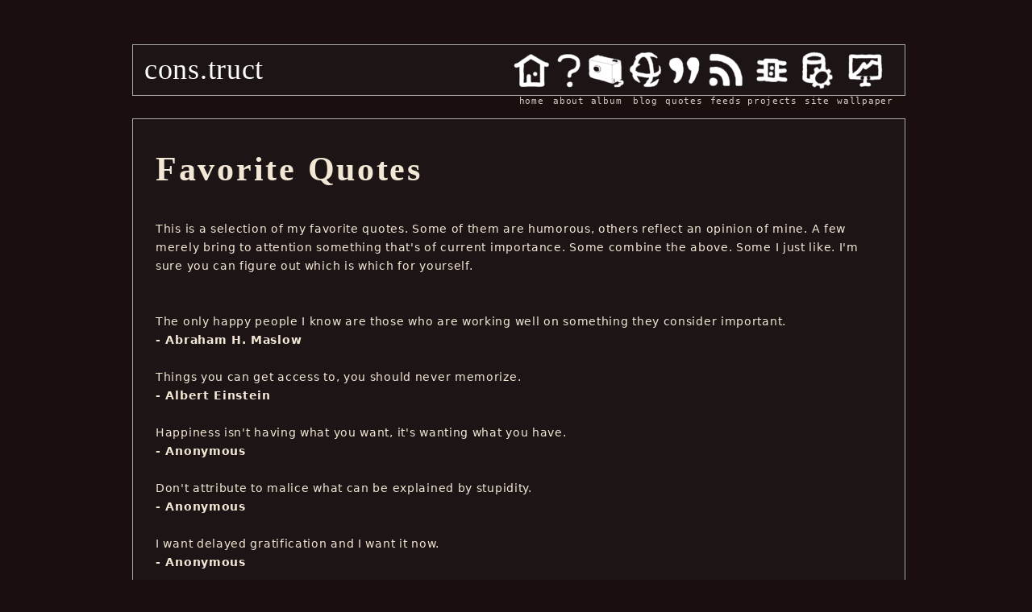

--- FILE ---
content_type: text/html; charset=UTF-8
request_url: http://cons.truct.org/quotes.html
body_size: 5875
content:
<?xml version="1.0" encoding="utf-8"?>
<!DOCTYPE html PUBLIC "-//W3C//DTD XHTML 1.0 Strict//EN" "http://www.w3.org/TR/xhtml1/DTD/xhtml1-strict.dtd">
<!-- $Id: simple.tem 109 2010-03-30 03:59:41Z eastein $ -->
<html xmlns="http://www.w3.org/1999/xhtml" xml:lang="en" lang="en">
<head>
<meta http-equiv="Content-Type" content="text/html; charset=utf-8" />
<link rel="stylesheet" type="text/css" href="/simple.css" title="Default" />

<title>Quotes</title>
</head>
<body>
<script type="text/javascript">
var gaJsHost = (("https:" == document.location.protocol) ? "https://ssl." : "http://www.");
document.write(unescape("%3Cscript src='" + gaJsHost + "google-analytics.com/ga.js' type='text/javascript'%3E%3C/script%3E"));
</script>
<script type="text/javascript">
try {
var pageTracker = _gat._getTracker("UA-12389638-1");
pageTracker._trackPageview();
} catch(err) {}</script>
<div id="navigation">
<span id="sitetitle">
cons.truct
</span>
<div id="nav">
<table border="0" cellspacing="0"><tr><td><a href="/"><img src="/images/icons/home.png" alt="home"/><br />home</a></td><td><a href="/about.html"><img src="/images/icons/about.png" alt="about"/><br />about</a></td><td><a href="/album/"><img src="/images/icons/album.png" alt="album"/><br />album</a></td><td><a href="/blog/"><img src="/images/icons/blog.png" alt="blog"/><br />blog</a></td><td><a href="/quotes.html"><img src="/images/icons/quotes.png" alt="quotes"/><br />quotes</a></td><td><a href="/feeds.html"><img src="/images/icons/rss.png" alt="feeds"/><br />feeds</a></td><td><a href="/projects/"><img src="/images/icons/projects.png" alt="projects"/><br />projects</a></td><td><a href="/site.html"><img src="/images/icons/site.png" alt="site"/><br />site</a></td><td><a href="/wallpaper.html"><img src="/images/icons/wallpaper.png" alt="wallpaper"/><br />wallpaper</a></td></tr></table>
</div>
</div>
<div id="content">
<h1>Favorite Quotes</h1>This is a selection of my favorite quotes. Some of them are humorous, others reflect an opinion of mine. A few merely bring to attention something that's of current importance. Some combine the above. Some I just like. I'm sure you can figure out which is which for yourself.<br /><br /><br />The only happy people I know are those who are working well on something they consider important.<br /><b> - Abraham H. Maslow</b><br /><br />Things you can get access to, you should never memorize.<br /><b> - Albert Einstein</b><br /><br />Happiness isn't having what you want, it's wanting what you have.<br /><b> - Anonymous</b><br /><br />Don't attribute to malice what can be explained by stupidity.<br /><b> - Anonymous</b><br /><br />I want delayed gratification and I want it now.<br /><b> - Anonymous</b><br /><br />It is the mark of an educated mind to be able to entertain a thought without accepting it.<br /><b> - Aristotle</b><br /><br />Any sufficiently advanced technology is indistinguishable from magic.<br /><b> - Arthur C. Clarke</b><br /><br />They that can give up essential liberty to obtain a little temporary safety deserve neither liberty nor safety.<br /><b> - Benjamin Franklin</b><br /><br />Gloat not at a genius' misfortunes.<br /><b> - Bernard Chazelle</b><br /><br />People who want to make meth will find ways to do it that don't require an Erlenmeyer flask. But raising a generation of people who are technically incompetent is a recipe for disaster.<br /><b> - Bill Nye</b><br /><br />Debugging is twice as hard as writing the code in the first place. Therefore, if you write the code as cleverly as possible, you are, by definition, not smart enough to debug it.<br /><b> - Brian W. Kernighan</b><br /><br />If one would give me six lines written by the hand of the most honest man, I would find something in them to have him hanged.<br /><b> - Cardinal Richelieu</b><br /><br />At the heart of science is an essential tension between two seemingly contradictory attitudes - an openness to new ideas, no matter how bizarre or counterintuitive they may be, and the most ruthless skeptical scrutiny of all ideas, old and new. This is how deep truths are winnowed from deep nonsense.<br /><b> - Carl Sagan</b><br /><br />Hateful is the power, and pitiable is the life, of those who wish to be feared rather than loved.<br /><b> - Cornelius Nepos</b><br /><br />No one ever said on their deathbed, 'Gee, I wish I had spent more time alone with my computer.'<br /><b> - Dani Berry</b><br /><br />A scholar is just a library's way of making another library.<br /><b> - Daniel Dennett</b><br /><br />Computer Science is no more about computers than astronomy is about telescopes.<br /><b> - Edsger Dijkstra</b><br /><br />Some consider the puzzles that are created by their omissions as spicy challenges, without which their texts would be boring; others shun clarity lest their work is considered trivial.<br /><b> - Edsger Dijkstra</b><br /><br />Once he could read and write he would have a mind fit to rule. So ran the democratic doctrine. But instead of a mind, universal literacy has given him rubber stamps, rubber stamps inked with advertising slogans, with editorials, with published scientific data, with the trivialities of the tabloids and the platitudes of history, but quite innocent of original thought.<br /><b> - Edward Bernays</b><br /><br />I am praying that you will never be the same after this hearing.<br /><b> - Elijah Cummings</b><br /><br />An inconvenience is only an adventure wrongly considered.<br /><b> - G. K. Chesterton</b><br /><br />If you spell a word wrong you have some temptation to think it wrong.<br /><b> - G. K. Chesterton</b><br /><br />I just want you to know that, when we talk about war, we're really talking about peace.<br /><b> - George W. Bush</b><br /><br />Our enemies are innovative and resourceful, and so are we. They never stop thinking about new ways to harm our country and our people, and neither do we.<br /><b> - George W. Bush</b><br /><br />Most are engaged in business the greater part of their lives, because the soul abhors a vacuum and they have not discovered any continuous employment for man's nobler faculties.<br /><b> - Henry David Thoreau</b><br /><br />As if the main object was to talk fast and not to talk sensibly.<br /><b> - Henry David Thoreau</b><br /><br />The ultimate effect of shielding men from the effects of folly, is to fill the world with fools.<br /><b> - Herbert Spencer</b><br /><br />Why, of course, the people don't want war. Why would some poor slob on a farm want to risk his life in a war when the best that he can get out of it is to come back to his farm in one piece. Naturally, the common people don't want war; neither in Russia nor in England nor in America, nor for that matter in Germany. That is understood. But, after all, it is the leaders of the country who determine the policy and it is always a simple matter to drag the people along, whether it is a democracy or a fascist dictatorship or a Parliament or a Communist dictatorship.  Voice or no voice, the people can always be brought to the bidding of the leaders. That is easy. All you have to do is to tell them they are being attacked, and denounce the pacifists for lack of patriotism and exposing the country to danger. It works the same in any country.<br /><b> - Hermann G&amp;ouml;ring</b><br /><br />Asceticism is not that you should not own anything, but that nothing should own you.<br /><b> - Imam Ali</b><br /><br />The universe tends toward maximum irony. Don't push it.<br /><b> - Jamie Zawinski</b><br /><br />All professional men are handicapped by not being allowed to ignore things which are useless.<br /><b> - Johann Wolfgang von Goethe</b><br /><br />Whenever something is convenient or was modified after 1970, you probably shouldn't use it as root.<br /><b> - John Huston</b><br /><br />A state of things in which a large portion of the most active and inquiring intellects find it advisable to keep the genuine principles and grounds of their convictions within their own breasts, and attempt, in what they address to the public, to fit as much as they can of their own conclusions to premises which they have internally renounced, cannot send forth the open, fearless characters, and logical, consistent intellects who once adorned the thinking world.<br /><b> - John Stuart Mill</b><br /><br />Ask yourself whether you are happy, and you cease to be so.<br /><b> - John Stuart Mill</b><br /><br />The more you socialize the costs of personal liberty, the more license you give others to regulate it.<br /><b> - Jonah Goldberg</b><br /><br />It is not the man who has too little, but the man who craves more, that is poor.<br /><b> - Lucius Annaeus Seneca</b><br /><br />If one morning I walked on top of the water across the Potomac River, the headline that afternoon would read &quot;President Can't Swim&quot;.<br /><b> - Lyndon B. Johnson</b><br /><br />When I was a boy of 14, my father was so ignorant I could hardly stand to have the old man around. But when I got to be 21, I was astonished at how much the old man had learned in seven years.<br /><b> - Mark Twain</b><br /><br />In the End, we will remember not the words of our enemies, but the silence of our friends.<br /><b> - Martin Luther King Jr.</b><br /><br />[...]If there is any principle of the Constitution that more imperatively calls for attachment than any other it is the principle of free thought - not free thought for those who agree with us but freedom for the thought that we hate.<br /><b> - Oliver Wendell Holmes, Jr.</b><br /><br />Discontent is the first step in the progress of a man or a nation.<br /><b> - Oscar Wilde</b><br /><br />Most grad students are stuck working on big problems they don't really like, and grad school is thus synonymous with procrastination.<br /><b> - Paul Graham</b><br /><br />The only way to have a friend is to be one.<br /><b> - Ralph Waldo Emerson</b><br /><br />Insist on yourself; never imitate.<br /><b> - Ralph Waldo Emerson</b><br /><br />I hate the prostitution of the name of friendship to signify modish and worldly alliances.<br /><b> - Ralph Waldo Emerson</b><br /><br />If you would serve your brother, because it is fit for you to serve him, do not take back your words when you find that prudent people do not commend you. Adhere to your own act, and congratulate yourself if you have done something strange and extravagant and broken the monotony of a decorous age.<br /><b> - Ralph Waldo Emerson</b><br /><br />For a successful technology, reality must take precedence over public relations, for Nature cannot be fooled.<br /><b> - Richard Feynman</b><br /><br />Geeks like to think that they can ignore politics, you can leave politics alone, but politics won't leave you alone.<br /><b> - Richard Stallman</b><br /><br />I never worry about the problem. I worry about the solution.<br /><b> - Shaquille O'Neal</b><br /><br />If a man will begin with certainties, he shall end in doubts; but if he will be content to begin with doubts he shall end in certainties.<br /><b> - Sir Francis Bacon</b><br /><br />So the question of how God can permit evil in the world is jointly the fault of theologians sitting back and collecting paychecks for centuries without advancing their field a millimeter, and historically illiterate skeptics unaware that there ever was a time when the whole world was hungry and poor.<br /><b> - Steve Dutch</b><br /><br />With or without religion, you would have good people doing good things and evil people doing evil things. But for good people to do evil things, that takes religion.<br /><b> - Steven Weinberg</b><br /><br />To announce that there must be no criticism of the President, or that we are to stand by the President, right or wrong, is not only unpatriotic and servile, but is morally treasonable to the American public.<br /><b> - Teddy Roosevelt</b><br /><br />The greatest of faults is to be conscious of none.<br /><b> - Thomas Carlyle</b><br /><br />Government, even in its best state, is but a necessary evil; in its worst state, an intolerable one. Government, like dress, is the badge of lost innocence; the palaces of kings are built upon the ruins of the bowers of paradise.<br /><b> - Thomas Paine</b><br /><br />When we are planning for posterity, we ought to remember that virtue is not hereditary.<br /><b> - Thomas Paine</b><br /><br />The first 90 percent of the code accounts for the first 90 percent of the development time...The remaining 10 percent of the code accounts for the other 90 percent of the development time.<br /><b> - Tom Cargill</b><br /><br />A man is not idle because he is absorbed in thought. There is a visible labor and there is an invisible labor.<br /><b> - Victor Hugo</b><br /><br />A witty saying proves nothing.<br /><b> - Voltaire</b><br /><br />Clever tyrants are never punished.<br /><b> - Voltaire</b><br /><br />The unexamined life is not worth living.<br /><b> - Voltaire</b><br /><br />Better that ten guilty persons escape than that one innocent suffer.<br /><b> - William Blackstone</b><br /><br />The charity that hastens to proclaim its good deeds, ceases to be charity, and is only pride and ostentation.<br /><b> - William Hutton</b><br /><br />To be, or not to be: that is the question: Whether 'tis nobler in the mind to suffer The slings and arrows of outrageous fortune, Or to take arms against a sea of troubles, And by opposing end them?<br /><b> - William Shakespeare</b><br /><br />I am not standing in the way of progress I am just asking progress what it plans to do with everybody else.<br /><b> - Wray Smith</b><br /><br />
</div>
<div id="footing">
Valid <a href="http://validator.w3.org/check?uri=referer">XHTML</a>, <a href="http://jigsaw.w3.org/css-validator/check/referer">CSS</a>, <a href="http://www.feedvalidator.org/check.cgi?url=http%3A%2F%2Fcons.truct.org%2Frss%2Fblog.rss">RSS</a> | 0ms | Copyright 2004-2026 Eric Stein
</div>
</body>
</html>


--- FILE ---
content_type: text/css
request_url: http://cons.truct.org/simple.css
body_size: 1367
content:
/*
 * $Id: simple.css 123 2011-09-06 20:10:05Z eastein $
 */

html {
	background-color: #1a0e0e;
	color: #e8e8e8;
	padding: 40px;
}

body {
	font: 14px "DejaVu Sans", "Bitstream Vera Sans", Helvetica, Verdana, sans-serif;
	line-height: 1.65;
	letter-spacing: 0.05em;
	max-width: 72em;
	position: relative;
	margin: 15px auto;
	padding: 0;
}

img {
	border: none;
}

div {
	color: #f3e8d6;
}

#navigation {
	background-color: #1d1515;
	padding: 0em 1em 1em 1em;
	margin: 0.5em 1.5em 0.5em 2em;
	border: 1px solid #aaa;
	height: 3.4em;
}

#navigation a {
	text-decoration: none;
	border-bottom: none;
}

#sitetitle {
	font-family: "Arial Narrow", "Times New Roman", serif;
	padding: 0 0;
	margin: 0 0;
	font-size: 2.6em;
	color: #fff;
	float: left;
}

#nav {
	width: 475px;
	padding: 0.45em 0 0 0;
	margin: 0 0;
	float: right;
}

#nav td {
	text-align: center;
	font-size: 75%;
	font-family: Monospace, "Lucida Console";
	color: #eee;
	padding-top: 0;
	margin-top: 0;
}

#content {
	background-color: #1d1515;
	min-height: 320px;
	padding: 0em 2em 1.5em 2em;
	margin: 2em 1.5em 2em 2em;
	border: 1px solid #aaa;
}

#footing {
	color: #777;
	text-align: right;
	font-size: 50%;
	padding: 0em 3em 0em 3em;
}

.code {
	border-style: dashed;
	border-width: 1px;
	border-color: #999;
	font-family: monospace;
	font-size: 93%;
	padding: 4px;
	margin-left: 20px;
	margin-right: 5px;
	margin-top: 20px;
	margin-bottom: 10px;
}

div.mainphoto {
	width: 645px;
	float: left;
}

div.photobrowse {
	float: left;
	width: 210px;
	padding-left: 10px;
}
div.photobrowset {
	padding: 0;
	width: 210px;
	float: left;
	clear: left;
}
div.photobrowsecontainer {
	border: 1px #777 solid;
	width: 208px;
	float: left;
	padding: 3px;
}
div.photobrowsecontainer a {
	border-bottom: none;
}
div.photobrowse-prev {
	margin: 0;
	padding: 0;
	width: 100px;
	text-align: center;
	float: right;
}
div.photobrowse-next {
	margin: 0;
	padding: 0;
	width: 100px;
	text-align: center;
	float: left;
}

div.psmall {
	padding: 4px;
	border: none;
	width: 100px;
	height: 75px;
	float: left;
	text-align: center;
}


div.photoframe {
	width: 95%;
	text-align: center;
	padding: 12px;
	border: 1px solid #484848;
}

div.project {
	margin-top: 10px;
	border: 1px solid #484848;
	height: 170px;
}
div.project-title {
	font-family: "Arial Narrow", "Times New Roman", serif;
	font-size: 200%;
	white-space: nowrap;
	padding: 2px;
	padding-left: 8px;
	float: left;
	clear: left;
}
div.project-description {
	max-width: 82%;
	float: left;
	padding-left: 14px;
}
div.project img {
	margin-left: 5px;
	float: left;
	clear: left;
}

h3.file {
	padding-bottom: 0;
	margin-bottom: 0;
}

td.desc {
	vertical-align: top;
	background-color: #333;
	width: 280px;
}
td.data {
	padding-left: 3px;
	background-color: #2a2a2a;
}

td.psmall {
	width: 100px;
	height: 75px;
	padding: 3px;
	text-align: center;
}

td.psmall a {
	border-bottom: none;
}

div.psmall a {
	border-bottom: none;
}

div.nolink a {
	border-bottom: none;
}

h1.ptitle {
	font-family: "Arial Narrow", "Times New Roman", serif;
	font-size: 300%;
	padding-bottom: 0;
}
.date {
	color: #888;
	font-size: 60%;
	padding-top: 0;
	margin-top: 0;
}
.blogentry {
	padding-bottom: 5px;
}

div.commentform {
	padding-top: 0px;
}

span.commentmessage {
	font-family: Georgia, "Lucida Bright", "Times New Roman", serif;
	font-size: 140%;
	color: #fdfdaa;
}

span.commenttitle {
	font-family: "Arial Narrow", "Times New Roman", serif;
	font-size: 190%;
}

div.comment {
	width: 92%;
	background-color: #2a2a2a;
	border-top: 1px #666 solid;
	border-left: 1px #666 solid;
	padding: 7px;
	margin-bottom: 15px;
	margin: 4px;
}

hr {
	color: #ccc;
}

h1, h2, h3, h4, h5, h6 {
	letter-spacing: 0.065em;
	font-family: "Arial Narrow", "Times New Roman", serif;
}

h1 {
	font-size: 300%;
}

h2 {
	font-size: 250%;
}

h3 {
	font-size: 200%;
}

h4 {
	font-size: 150%;
}

a {
	text-decoration: none;
	padding:  1px  0.1em  1px  0.1em;
	margin: -1px -0.1em -1px -0.1em;
}

div#content > a[href ^='mailto:'] {
	padding-right: 20px;
	background: transparent url(images/smallicons/mailto.gif) no-repeat center right;
}

div#content > a[href $='.pdf'] {
	padding-right: 18px;
	background: transparent url(images/smallicons/pdf.gif) no-repeat center right;
}

div#content > a[href $='.rss'] {
	padding-right: 14px;
	background: transparent url(images/smallicons/rss.png) no-repeat center right;
}

a:link, a:active {
	color: #d2ccc2;
	border-bottom: 1px solid #d2ccc2;
}

a:visited {
	color: #a7a29b;
	border-bottom: 1px solid #a7a29b;
}
